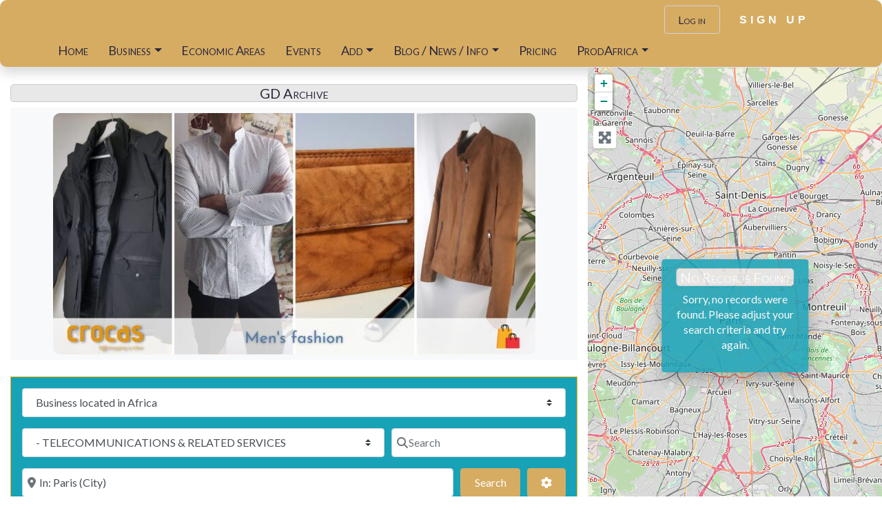

--- FILE ---
content_type: text/css
request_url: https://maps.prodafrica.com/wp-content/uploads/so-css/so-css-directory-starter.css?ver=1754302116
body_size: 1274
content:
.bsui .text-white {
  text-transform: uppercase;
  font-family: arial;
  letter-spacing: 5px;
  font-weight: bold;
}

.bsui .mb-3 {
  text-align: justify;
}

.entry-title.border-bottom.pb-2.h2 {
  text-align: center;
  text-transform: uppercase;
  font-weight: bold;
}

.bsui .h3 {
  text-align: center;
  text-transform: capitalize;
  font-variant: small-caps;
  font-size: 20px;
  background-color: #e8e8e8;
  border-radius: 5px;
  border-width: 1px;
  border-style: solid;
  border-color: #c9c9c9;
}

.entry-title.pb-2.h1.text-dark.font-weight-bold {
  text-align: center;
  background-color: #edd38b;
  border-radius: 5px;
}

.widgettitle.h5.border-bottom.pb-2 {
  font-weight: bold;
  text-align: center;
  font-size: 12px;
}

.gd-badge.shadow-sm.btn.mw-100.d-block.mx-auto.geodir-location-near-me.c-pointer {
  text-align: center;
}

.geodir-cf-file-name.text-break.clearfix.mb-1 {
  background-color: #ffffff;
  color: #f5f5f5;
}

#a2a_share_save_widget-17.widget.content-box.mb-3.p-3.p-0.mb-3.widget_a2a_share_save_widget {
  text-align: center;
}

#text-75.widget.content-box.mb-3.p-3.p-0.mb-3.widget_text {
  border-color: #ffffff;
  background-color: #ebebeb;
}

.bsui .collapse:not(.show) {
  font-size: 18px;
  font-variant: small-caps;
  background-color: #d6ac62;
  border-radius: 7px;
  opacity: 1;
}

.bsui .navbar-dark .navbar-nav .nav-link:hover {
  text-align: left;
}

.tnp-profile form .tnp-field {
  margin-left: 100px;
}

.tnp-profile form .tnp-field input[type=text] {
  width: 800px;
}

.geodir_post_meta.list-group-item.list-group-item-action.geodir-field-freelisting {
  background-color: #fae96c;
}

.geodir_post_meta.list-group-item.list-group-item-action.geodir-field-entrepreneur {
  background-color: #fae96c;
}

.geodir_post_meta.list-group-item.list-group-item-action.geodir-field-cooperative {
  background-color: #fae96c;
}

.geodir_post_meta.list-group-item.list-group-item-action.geodir-field-premium_listing {
  background-color: #d6ac62;
  color: #fffafa;
}

.has-text-align-center.has-black-color.has-white-background-color.has-text-color.has-background {
  font-size: 20px;
}

.bsui .float-left {
  border-radius: 5px;
  border-width: 1px;
}

.geodir-cf-file-name.text-break.clearfix {
  color: #fffcfc;
  visibility: hidden;
}

.geodir-custom-field-file.clearfix.geodir-cf-file-mp3.geodir-cf-type-audio {
  color: #ffffff;
  background-color: #ffffff;
}

.geodir_post_meta.list-group-item.list-group-item-action.geodir-field-free_listing {
  background-color: #faf20f;
}

.bsui h2 {
  font-size: 18px;
  color: #000000;
  background-color: #f2ede4;
  text-align: center;
  border-radius: 5px;
}

#custom_html-9.widget_text.widget.content-box.mb-3.p-3.p-0.mb-3.widget_custom_html {
  font-size: 10px;
  background-color: #edd38b;
  border-style: solid;
  border-radius: 10px;
}

.has-white-color.has-vivid-cyan-blue-background-color.has-text-color.has-background.has-link-color.wp-elements-d8f76b41872b2e8e72040da276547ff4 {
  border-radius: 10px;
}

.has-white-color.has-vivid-red-background-color.has-text-color.has-background.has-link-color.wp-elements-01f7bbed2e47edaccf75bd113ef4e3ea {
  border-radius: 10px;
}

.has-white-color.has-vivid-cyan-blue-background-color.has-text-color.has-background.has-link-color.wp-elements-a90de115e30c9a7ace2af0d560550cb5 {
  border-radius: 10px;
}

.wp-block-heading.has-text-align-center.has-white-color.has-black-background-color.has-text-color.has-background {
  border-radius: 10px;
}

.wp-block-heading.has-text-align-center.has-white-color.has-cyan-bluish-gray-background-color.has-text-color.has-background.has-link-color.has-medium-font-size.wp-elements-8ce4645f441d5d4ef65a7b27ae183c0c {
  border-radius: 10px;
}

.wp-block-heading.has-text-align-center.has-white-color.has-cyan-bluish-gray-background-color.has-text-color.has-background.has-link-color.has-medium-font-size.wp-elements-41c6e17a560b2a66263092eea99f8aaa {
  border-radius: 10px;
}

.wp-block-heading.has-text-align-center.has-white-color.has-cyan-bluish-gray-background-color.has-text-color.has-background.has-link-color.has-medium-font-size.wp-elements-beba66c891e351f5319e29daf9d6a766 {
  border-radius: 10px;
}

.has-white-color.has-vivid-cyan-blue-background-color.has-text-color.has-background.has-link-color.wp-elements-1d686ffd8d6a7aeb853d318f59234565 {
  border-radius: 10px;
}

.has-text-align-center.has-white-color.has-vivid-cyan-blue-background-color.has-text-color.has-background.has-link-color.wp-elements-b6ac534aff12c4cf27a5a0cb922b2ed0 {
  border-radius: 10px;
}

.pt-0.col-sm-2.col-form-label {
  background-color: #d6ac62;
  border-radius: 15px;
  text-align: center;
  opacity: 1;
  text-transform: uppercase;
  font-weight: bold;
  letter-spacing: 5px;
  border-width: 1px;
  border-style: solid;
  font-style: normal;
}

.bsui img {
  border-radius: 10px;
}

.form-text.d-block.small {
  text-align: right;
  text-transform: uppercase;
  font-size: 15px;
  font-weight: bold;
}

.overflow-hidden.w-100.mw-100.position-relative {
  background-color: #ffffff;
}

.bsui header {
  border-radius: 10px;
}